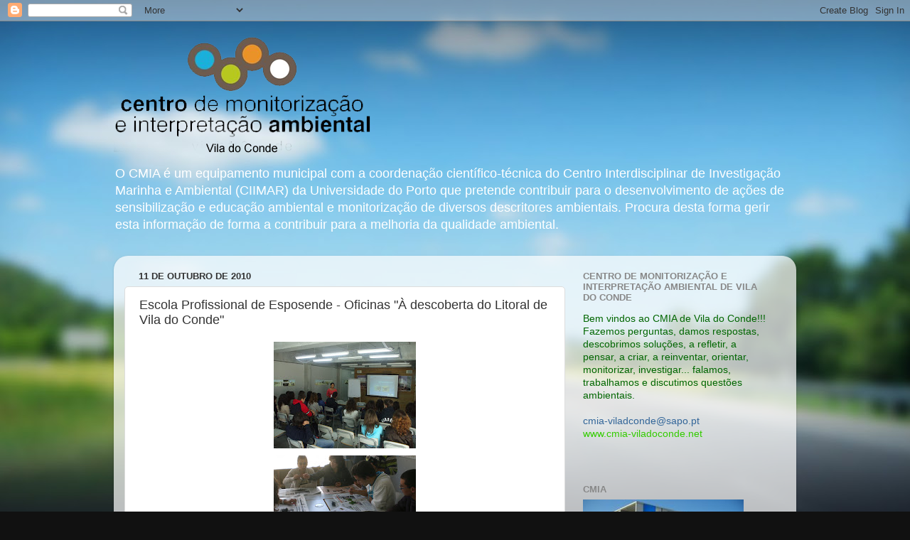

--- FILE ---
content_type: text/html; charset=UTF-8
request_url: https://cmia-viladconde.blogspot.com/2010/10/escola-profissional-de-esposende.html
body_size: 14344
content:
<!DOCTYPE html>
<html class='v2' dir='ltr' lang='pt-PT'>
<head>
<link href='https://www.blogger.com/static/v1/widgets/335934321-css_bundle_v2.css' rel='stylesheet' type='text/css'/>
<meta content='width=1100' name='viewport'/>
<meta content='text/html; charset=UTF-8' http-equiv='Content-Type'/>
<meta content='blogger' name='generator'/>
<link href='https://cmia-viladconde.blogspot.com/favicon.ico' rel='icon' type='image/x-icon'/>
<link href='http://cmia-viladconde.blogspot.com/2010/10/escola-profissional-de-esposende.html' rel='canonical'/>
<link rel="alternate" type="application/atom+xml" title="CMIA - Centro de Monitorização e Interpretação Ambiental de Vila do Conde - Atom" href="https://cmia-viladconde.blogspot.com/feeds/posts/default" />
<link rel="alternate" type="application/rss+xml" title="CMIA - Centro de Monitorização e Interpretação Ambiental de Vila do Conde - RSS" href="https://cmia-viladconde.blogspot.com/feeds/posts/default?alt=rss" />
<link rel="service.post" type="application/atom+xml" title="CMIA - Centro de Monitorização e Interpretação Ambiental de Vila do Conde - Atom" href="https://www.blogger.com/feeds/5042953191509412597/posts/default" />

<link rel="alternate" type="application/atom+xml" title="CMIA - Centro de Monitorização e Interpretação Ambiental de Vila do Conde - Atom" href="https://cmia-viladconde.blogspot.com/feeds/3696171931857641165/comments/default" />
<!--Can't find substitution for tag [blog.ieCssRetrofitLinks]-->
<link href='https://blogger.googleusercontent.com/img/b/R29vZ2xl/AVvXsEgjp6YNxuIfCn56LxYjLE8TWQ8biEKZTQGfRUjy0bMRfbcb_F8fTpK-plD0PmqyDx0KIpX2S_A2y5GSoohj6zGZc6JclKZKSZRYtR3n4cbH20m8rVdWjS7dp68mV7dEYLX6aIY31oGeimw3/s200/DSCF4229.JPG' rel='image_src'/>
<meta content='http://cmia-viladconde.blogspot.com/2010/10/escola-profissional-de-esposende.html' property='og:url'/>
<meta content='Escola Profissional de Esposende - Oficinas &quot;À descoberta do Litoral de Vila do Conde&quot;' property='og:title'/>
<meta content='  ' property='og:description'/>
<meta content='https://blogger.googleusercontent.com/img/b/R29vZ2xl/AVvXsEgjp6YNxuIfCn56LxYjLE8TWQ8biEKZTQGfRUjy0bMRfbcb_F8fTpK-plD0PmqyDx0KIpX2S_A2y5GSoohj6zGZc6JclKZKSZRYtR3n4cbH20m8rVdWjS7dp68mV7dEYLX6aIY31oGeimw3/w1200-h630-p-k-no-nu/DSCF4229.JPG' property='og:image'/>
<title>CMIA - Centro de Monitorização e Interpretação Ambiental de Vila do Conde: Escola Profissional de Esposende - Oficinas "À descoberta do Litoral de Vila do Conde"</title>
<style id='page-skin-1' type='text/css'><!--
/*-----------------------------------------------
Blogger Template Style
Name:     Picture Window
Designer: Blogger
URL:      www.blogger.com
----------------------------------------------- */
/* Content
----------------------------------------------- */
body {
font: normal normal 15px Arial, Tahoma, Helvetica, FreeSans, sans-serif;
color: #333333;
background: #111111 url(//themes.googleusercontent.com/image?id=1OACCYOE0-eoTRTfsBuX1NMN9nz599ufI1Jh0CggPFA_sK80AGkIr8pLtYRpNUKPmwtEa) repeat-x fixed top center;
}
html body .region-inner {
min-width: 0;
max-width: 100%;
width: auto;
}
.content-outer {
font-size: 90%;
}
a:link {
text-decoration:none;
color: #336699;
}
a:visited {
text-decoration:none;
color: #6699cc;
}
a:hover {
text-decoration:underline;
color: #33aaff;
}
.content-outer {
background: transparent none repeat scroll top left;
-moz-border-radius: 0;
-webkit-border-radius: 0;
-goog-ms-border-radius: 0;
border-radius: 0;
-moz-box-shadow: 0 0 0 rgba(0, 0, 0, .15);
-webkit-box-shadow: 0 0 0 rgba(0, 0, 0, .15);
-goog-ms-box-shadow: 0 0 0 rgba(0, 0, 0, .15);
box-shadow: 0 0 0 rgba(0, 0, 0, .15);
margin: 20px auto;
}
.content-inner {
padding: 0;
}
/* Header
----------------------------------------------- */
.header-outer {
background: transparent none repeat-x scroll top left;
_background-image: none;
color: #ffffff;
-moz-border-radius: 0;
-webkit-border-radius: 0;
-goog-ms-border-radius: 0;
border-radius: 0;
}
.Header img, .Header #header-inner {
-moz-border-radius: 0;
-webkit-border-radius: 0;
-goog-ms-border-radius: 0;
border-radius: 0;
}
.header-inner .Header .titlewrapper,
.header-inner .Header .descriptionwrapper {
padding-left: 0;
padding-right: 0;
}
.Header h1 {
font: normal normal 36px Arial, Tahoma, Helvetica, FreeSans, sans-serif;
text-shadow: 1px 1px 3px rgba(0, 0, 0, 0.3);
}
.Header h1 a {
color: #ffffff;
}
.Header .description {
font-size: 130%;
}
/* Tabs
----------------------------------------------- */
.tabs-inner {
margin: .5em 20px 0;
padding: 0;
}
.tabs-inner .section {
margin: 0;
}
.tabs-inner .widget ul {
padding: 0;
background: transparent none repeat scroll bottom;
-moz-border-radius: 0;
-webkit-border-radius: 0;
-goog-ms-border-radius: 0;
border-radius: 0;
}
.tabs-inner .widget li {
border: none;
}
.tabs-inner .widget li a {
display: inline-block;
padding: .5em 1em;
margin-right: .25em;
color: #ffffff;
font: normal normal 15px Arial, Tahoma, Helvetica, FreeSans, sans-serif;
-moz-border-radius: 10px 10px 0 0;
-webkit-border-top-left-radius: 10px;
-webkit-border-top-right-radius: 10px;
-goog-ms-border-radius: 10px 10px 0 0;
border-radius: 10px 10px 0 0;
background: transparent url(https://resources.blogblog.com/blogblog/data/1kt/transparent/black50.png) repeat scroll top left;
border-right: 1px solid transparent;
}
.tabs-inner .widget li:first-child a {
padding-left: 1.25em;
-moz-border-radius-topleft: 10px;
-moz-border-radius-bottomleft: 0;
-webkit-border-top-left-radius: 10px;
-webkit-border-bottom-left-radius: 0;
-goog-ms-border-top-left-radius: 10px;
-goog-ms-border-bottom-left-radius: 0;
border-top-left-radius: 10px;
border-bottom-left-radius: 0;
}
.tabs-inner .widget li.selected a,
.tabs-inner .widget li a:hover {
position: relative;
z-index: 1;
background: transparent url(https://resources.blogblog.com/blogblog/data/1kt/transparent/white80.png) repeat scroll bottom;
color: #336699;
-moz-box-shadow: 0 0 3px rgba(0, 0, 0, .15);
-webkit-box-shadow: 0 0 3px rgba(0, 0, 0, .15);
-goog-ms-box-shadow: 0 0 3px rgba(0, 0, 0, .15);
box-shadow: 0 0 3px rgba(0, 0, 0, .15);
}
/* Headings
----------------------------------------------- */
h2 {
font: bold normal 13px Arial, Tahoma, Helvetica, FreeSans, sans-serif;
text-transform: uppercase;
color: #888888;
margin: .5em 0;
}
/* Main
----------------------------------------------- */
.main-outer {
background: transparent url(https://resources.blogblog.com/blogblog/data/1kt/transparent/white80.png) repeat scroll top left;
-moz-border-radius: 20px 20px 0 0;
-webkit-border-top-left-radius: 20px;
-webkit-border-top-right-radius: 20px;
-webkit-border-bottom-left-radius: 0;
-webkit-border-bottom-right-radius: 0;
-goog-ms-border-radius: 20px 20px 0 0;
border-radius: 20px 20px 0 0;
-moz-box-shadow: 0 1px 3px rgba(0, 0, 0, .15);
-webkit-box-shadow: 0 1px 3px rgba(0, 0, 0, .15);
-goog-ms-box-shadow: 0 1px 3px rgba(0, 0, 0, .15);
box-shadow: 0 1px 3px rgba(0, 0, 0, .15);
}
.main-inner {
padding: 15px 20px 20px;
}
.main-inner .column-center-inner {
padding: 0 0;
}
.main-inner .column-left-inner {
padding-left: 0;
}
.main-inner .column-right-inner {
padding-right: 0;
}
/* Posts
----------------------------------------------- */
h3.post-title {
margin: 0;
font: normal normal 18px Arial, Tahoma, Helvetica, FreeSans, sans-serif;
}
.comments h4 {
margin: 1em 0 0;
font: normal normal 18px Arial, Tahoma, Helvetica, FreeSans, sans-serif;
}
.date-header span {
color: #333333;
}
.post-outer {
background-color: #ffffff;
border: solid 1px #dddddd;
-moz-border-radius: 5px;
-webkit-border-radius: 5px;
border-radius: 5px;
-goog-ms-border-radius: 5px;
padding: 15px 20px;
margin: 0 -20px 20px;
}
.post-body {
line-height: 1.4;
font-size: 110%;
position: relative;
}
.post-header {
margin: 0 0 1.5em;
color: #999999;
line-height: 1.6;
}
.post-footer {
margin: .5em 0 0;
color: #999999;
line-height: 1.6;
}
#blog-pager {
font-size: 140%
}
#comments .comment-author {
padding-top: 1.5em;
border-top: dashed 1px #ccc;
border-top: dashed 1px rgba(128, 128, 128, .5);
background-position: 0 1.5em;
}
#comments .comment-author:first-child {
padding-top: 0;
border-top: none;
}
.avatar-image-container {
margin: .2em 0 0;
}
/* Comments
----------------------------------------------- */
.comments .comments-content .icon.blog-author {
background-repeat: no-repeat;
background-image: url([data-uri]);
}
.comments .comments-content .loadmore a {
border-top: 1px solid #33aaff;
border-bottom: 1px solid #33aaff;
}
.comments .continue {
border-top: 2px solid #33aaff;
}
/* Widgets
----------------------------------------------- */
.widget ul, .widget #ArchiveList ul.flat {
padding: 0;
list-style: none;
}
.widget ul li, .widget #ArchiveList ul.flat li {
border-top: dashed 1px #ccc;
border-top: dashed 1px rgba(128, 128, 128, .5);
}
.widget ul li:first-child, .widget #ArchiveList ul.flat li:first-child {
border-top: none;
}
.widget .post-body ul {
list-style: disc;
}
.widget .post-body ul li {
border: none;
}
/* Footer
----------------------------------------------- */
.footer-outer {
color:#cccccc;
background: transparent url(https://resources.blogblog.com/blogblog/data/1kt/transparent/black50.png) repeat scroll top left;
-moz-border-radius: 0 0 20px 20px;
-webkit-border-top-left-radius: 0;
-webkit-border-top-right-radius: 0;
-webkit-border-bottom-left-radius: 20px;
-webkit-border-bottom-right-radius: 20px;
-goog-ms-border-radius: 0 0 20px 20px;
border-radius: 0 0 20px 20px;
-moz-box-shadow: 0 1px 3px rgba(0, 0, 0, .15);
-webkit-box-shadow: 0 1px 3px rgba(0, 0, 0, .15);
-goog-ms-box-shadow: 0 1px 3px rgba(0, 0, 0, .15);
box-shadow: 0 1px 3px rgba(0, 0, 0, .15);
}
.footer-inner {
padding: 10px 20px 20px;
}
.footer-outer a {
color: #99ccee;
}
.footer-outer a:visited {
color: #77aaee;
}
.footer-outer a:hover {
color: #33aaff;
}
.footer-outer .widget h2 {
color: #aaaaaa;
}
/* Mobile
----------------------------------------------- */
html body.mobile {
height: auto;
}
html body.mobile {
min-height: 480px;
background-size: 100% auto;
}
.mobile .body-fauxcolumn-outer {
background: transparent none repeat scroll top left;
}
html .mobile .mobile-date-outer, html .mobile .blog-pager {
border-bottom: none;
background: transparent url(https://resources.blogblog.com/blogblog/data/1kt/transparent/white80.png) repeat scroll top left;
margin-bottom: 10px;
}
.mobile .date-outer {
background: transparent url(https://resources.blogblog.com/blogblog/data/1kt/transparent/white80.png) repeat scroll top left;
}
.mobile .header-outer, .mobile .main-outer,
.mobile .post-outer, .mobile .footer-outer {
-moz-border-radius: 0;
-webkit-border-radius: 0;
-goog-ms-border-radius: 0;
border-radius: 0;
}
.mobile .content-outer,
.mobile .main-outer,
.mobile .post-outer {
background: inherit;
border: none;
}
.mobile .content-outer {
font-size: 100%;
}
.mobile-link-button {
background-color: #336699;
}
.mobile-link-button a:link, .mobile-link-button a:visited {
color: #ffffff;
}
.mobile-index-contents {
color: #333333;
}
.mobile .tabs-inner .PageList .widget-content {
background: transparent url(https://resources.blogblog.com/blogblog/data/1kt/transparent/white80.png) repeat scroll bottom;
color: #336699;
}
.mobile .tabs-inner .PageList .widget-content .pagelist-arrow {
border-left: 1px solid transparent;
}

--></style>
<style id='template-skin-1' type='text/css'><!--
body {
min-width: 960px;
}
.content-outer, .content-fauxcolumn-outer, .region-inner {
min-width: 960px;
max-width: 960px;
_width: 960px;
}
.main-inner .columns {
padding-left: 0;
padding-right: 310px;
}
.main-inner .fauxcolumn-center-outer {
left: 0;
right: 310px;
/* IE6 does not respect left and right together */
_width: expression(this.parentNode.offsetWidth -
parseInt("0") -
parseInt("310px") + 'px');
}
.main-inner .fauxcolumn-left-outer {
width: 0;
}
.main-inner .fauxcolumn-right-outer {
width: 310px;
}
.main-inner .column-left-outer {
width: 0;
right: 100%;
margin-left: -0;
}
.main-inner .column-right-outer {
width: 310px;
margin-right: -310px;
}
#layout {
min-width: 0;
}
#layout .content-outer {
min-width: 0;
width: 800px;
}
#layout .region-inner {
min-width: 0;
width: auto;
}
body#layout div.add_widget {
padding: 8px;
}
body#layout div.add_widget a {
margin-left: 32px;
}
--></style>
<style>
    body {background-image:url(\/\/themes.googleusercontent.com\/image?id=1OACCYOE0-eoTRTfsBuX1NMN9nz599ufI1Jh0CggPFA_sK80AGkIr8pLtYRpNUKPmwtEa);}
    
@media (max-width: 200px) { body {background-image:url(\/\/themes.googleusercontent.com\/image?id=1OACCYOE0-eoTRTfsBuX1NMN9nz599ufI1Jh0CggPFA_sK80AGkIr8pLtYRpNUKPmwtEa&options=w200);}}
@media (max-width: 400px) and (min-width: 201px) { body {background-image:url(\/\/themes.googleusercontent.com\/image?id=1OACCYOE0-eoTRTfsBuX1NMN9nz599ufI1Jh0CggPFA_sK80AGkIr8pLtYRpNUKPmwtEa&options=w400);}}
@media (max-width: 800px) and (min-width: 401px) { body {background-image:url(\/\/themes.googleusercontent.com\/image?id=1OACCYOE0-eoTRTfsBuX1NMN9nz599ufI1Jh0CggPFA_sK80AGkIr8pLtYRpNUKPmwtEa&options=w800);}}
@media (max-width: 1200px) and (min-width: 801px) { body {background-image:url(\/\/themes.googleusercontent.com\/image?id=1OACCYOE0-eoTRTfsBuX1NMN9nz599ufI1Jh0CggPFA_sK80AGkIr8pLtYRpNUKPmwtEa&options=w1200);}}
/* Last tag covers anything over one higher than the previous max-size cap. */
@media (min-width: 1201px) { body {background-image:url(\/\/themes.googleusercontent.com\/image?id=1OACCYOE0-eoTRTfsBuX1NMN9nz599ufI1Jh0CggPFA_sK80AGkIr8pLtYRpNUKPmwtEa&options=w1600);}}
  </style>
<link href='https://www.blogger.com/dyn-css/authorization.css?targetBlogID=5042953191509412597&amp;zx=e32ae4e2-c348-403f-886a-576c8fac2bb9' media='none' onload='if(media!=&#39;all&#39;)media=&#39;all&#39;' rel='stylesheet'/><noscript><link href='https://www.blogger.com/dyn-css/authorization.css?targetBlogID=5042953191509412597&amp;zx=e32ae4e2-c348-403f-886a-576c8fac2bb9' rel='stylesheet'/></noscript>
<meta name='google-adsense-platform-account' content='ca-host-pub-1556223355139109'/>
<meta name='google-adsense-platform-domain' content='blogspot.com'/>

</head>
<body class='loading variant-open'>
<div class='navbar section' id='navbar' name='Navbar'><div class='widget Navbar' data-version='1' id='Navbar1'><script type="text/javascript">
    function setAttributeOnload(object, attribute, val) {
      if(window.addEventListener) {
        window.addEventListener('load',
          function(){ object[attribute] = val; }, false);
      } else {
        window.attachEvent('onload', function(){ object[attribute] = val; });
      }
    }
  </script>
<div id="navbar-iframe-container"></div>
<script type="text/javascript" src="https://apis.google.com/js/platform.js"></script>
<script type="text/javascript">
      gapi.load("gapi.iframes:gapi.iframes.style.bubble", function() {
        if (gapi.iframes && gapi.iframes.getContext) {
          gapi.iframes.getContext().openChild({
              url: 'https://www.blogger.com/navbar/5042953191509412597?po\x3d3696171931857641165\x26origin\x3dhttps://cmia-viladconde.blogspot.com',
              where: document.getElementById("navbar-iframe-container"),
              id: "navbar-iframe"
          });
        }
      });
    </script><script type="text/javascript">
(function() {
var script = document.createElement('script');
script.type = 'text/javascript';
script.src = '//pagead2.googlesyndication.com/pagead/js/google_top_exp.js';
var head = document.getElementsByTagName('head')[0];
if (head) {
head.appendChild(script);
}})();
</script>
</div></div>
<div class='body-fauxcolumns'>
<div class='fauxcolumn-outer body-fauxcolumn-outer'>
<div class='cap-top'>
<div class='cap-left'></div>
<div class='cap-right'></div>
</div>
<div class='fauxborder-left'>
<div class='fauxborder-right'></div>
<div class='fauxcolumn-inner'>
</div>
</div>
<div class='cap-bottom'>
<div class='cap-left'></div>
<div class='cap-right'></div>
</div>
</div>
</div>
<div class='content'>
<div class='content-fauxcolumns'>
<div class='fauxcolumn-outer content-fauxcolumn-outer'>
<div class='cap-top'>
<div class='cap-left'></div>
<div class='cap-right'></div>
</div>
<div class='fauxborder-left'>
<div class='fauxborder-right'></div>
<div class='fauxcolumn-inner'>
</div>
</div>
<div class='cap-bottom'>
<div class='cap-left'></div>
<div class='cap-right'></div>
</div>
</div>
</div>
<div class='content-outer'>
<div class='content-cap-top cap-top'>
<div class='cap-left'></div>
<div class='cap-right'></div>
</div>
<div class='fauxborder-left content-fauxborder-left'>
<div class='fauxborder-right content-fauxborder-right'></div>
<div class='content-inner'>
<header>
<div class='header-outer'>
<div class='header-cap-top cap-top'>
<div class='cap-left'></div>
<div class='cap-right'></div>
</div>
<div class='fauxborder-left header-fauxborder-left'>
<div class='fauxborder-right header-fauxborder-right'></div>
<div class='region-inner header-inner'>
<div class='header section' id='header' name='Cabeçalho'><div class='widget Header' data-version='1' id='Header1'>
<div id='header-inner'>
<a href='https://cmia-viladconde.blogspot.com/' style='display: block'>
<img alt='CMIA - Centro de Monitorização e Interpretação Ambiental de Vila do Conde' height='173px; ' id='Header1_headerimg' src='https://blogger.googleusercontent.com/img/b/R29vZ2xl/AVvXsEhi3NxKrGfvtHHBOr7vtu4puiwicvi4N1-YOAZGTSv43r2GnlNE2QkYWd10Ml6alDPiK1NSSJ60qcyRQ-pzArNxePL6FHpOdavEarrS_CFXkAeQhqmjDlsywRXO3Or6TTlWRKPNFPVAJ-VU/s1600/logo+CMIA.png' style='display: block' width='368px; '/>
</a>
<div class='descriptionwrapper'>
<p class='description'><span>O CMIA é um equipamento municipal com a coordenação científico-técnica do Centro Interdisciplinar de Investigação Marinha e Ambiental (CIIMAR) da Universidade do Porto que pretende contribuir para o desenvolvimento de ações de sensibilização e educação ambiental  e monitorização de diversos descritores ambientais.
Procura desta forma gerir esta informação de forma a contribuir para a melhoria da qualidade ambiental.</span></p>
</div>
</div>
</div></div>
</div>
</div>
<div class='header-cap-bottom cap-bottom'>
<div class='cap-left'></div>
<div class='cap-right'></div>
</div>
</div>
</header>
<div class='tabs-outer'>
<div class='tabs-cap-top cap-top'>
<div class='cap-left'></div>
<div class='cap-right'></div>
</div>
<div class='fauxborder-left tabs-fauxborder-left'>
<div class='fauxborder-right tabs-fauxborder-right'></div>
<div class='region-inner tabs-inner'>
<div class='tabs no-items section' id='crosscol' name='Entre colunas'></div>
<div class='tabs no-items section' id='crosscol-overflow' name='Cross-Column 2'></div>
</div>
</div>
<div class='tabs-cap-bottom cap-bottom'>
<div class='cap-left'></div>
<div class='cap-right'></div>
</div>
</div>
<div class='main-outer'>
<div class='main-cap-top cap-top'>
<div class='cap-left'></div>
<div class='cap-right'></div>
</div>
<div class='fauxborder-left main-fauxborder-left'>
<div class='fauxborder-right main-fauxborder-right'></div>
<div class='region-inner main-inner'>
<div class='columns fauxcolumns'>
<div class='fauxcolumn-outer fauxcolumn-center-outer'>
<div class='cap-top'>
<div class='cap-left'></div>
<div class='cap-right'></div>
</div>
<div class='fauxborder-left'>
<div class='fauxborder-right'></div>
<div class='fauxcolumn-inner'>
</div>
</div>
<div class='cap-bottom'>
<div class='cap-left'></div>
<div class='cap-right'></div>
</div>
</div>
<div class='fauxcolumn-outer fauxcolumn-left-outer'>
<div class='cap-top'>
<div class='cap-left'></div>
<div class='cap-right'></div>
</div>
<div class='fauxborder-left'>
<div class='fauxborder-right'></div>
<div class='fauxcolumn-inner'>
</div>
</div>
<div class='cap-bottom'>
<div class='cap-left'></div>
<div class='cap-right'></div>
</div>
</div>
<div class='fauxcolumn-outer fauxcolumn-right-outer'>
<div class='cap-top'>
<div class='cap-left'></div>
<div class='cap-right'></div>
</div>
<div class='fauxborder-left'>
<div class='fauxborder-right'></div>
<div class='fauxcolumn-inner'>
</div>
</div>
<div class='cap-bottom'>
<div class='cap-left'></div>
<div class='cap-right'></div>
</div>
</div>
<!-- corrects IE6 width calculation -->
<div class='columns-inner'>
<div class='column-center-outer'>
<div class='column-center-inner'>
<div class='main section' id='main' name='Principal'><div class='widget Blog' data-version='1' id='Blog1'>
<div class='blog-posts hfeed'>

          <div class="date-outer">
        
<h2 class='date-header'><span>11 de outubro de 2010</span></h2>

          <div class="date-posts">
        
<div class='post-outer'>
<div class='post hentry uncustomized-post-template' itemprop='blogPost' itemscope='itemscope' itemtype='http://schema.org/BlogPosting'>
<meta content='https://blogger.googleusercontent.com/img/b/R29vZ2xl/AVvXsEgjp6YNxuIfCn56LxYjLE8TWQ8biEKZTQGfRUjy0bMRfbcb_F8fTpK-plD0PmqyDx0KIpX2S_A2y5GSoohj6zGZc6JclKZKSZRYtR3n4cbH20m8rVdWjS7dp68mV7dEYLX6aIY31oGeimw3/s200/DSCF4229.JPG' itemprop='image_url'/>
<meta content='5042953191509412597' itemprop='blogId'/>
<meta content='3696171931857641165' itemprop='postId'/>
<a name='3696171931857641165'></a>
<h3 class='post-title entry-title' itemprop='name'>
Escola Profissional de Esposende - Oficinas "À descoberta do Litoral de Vila do Conde"
</h3>
<div class='post-header'>
<div class='post-header-line-1'></div>
</div>
<div class='post-body entry-content' id='post-body-3696171931857641165' itemprop='description articleBody'>
<a href="https://blogger.googleusercontent.com/img/b/R29vZ2xl/AVvXsEgjp6YNxuIfCn56LxYjLE8TWQ8biEKZTQGfRUjy0bMRfbcb_F8fTpK-plD0PmqyDx0KIpX2S_A2y5GSoohj6zGZc6JclKZKSZRYtR3n4cbH20m8rVdWjS7dp68mV7dEYLX6aIY31oGeimw3/s1600/DSCF4229.JPG"><img alt="" border="0" id="BLOGGER_PHOTO_ID_5527193835828623906" src="https://blogger.googleusercontent.com/img/b/R29vZ2xl/AVvXsEgjp6YNxuIfCn56LxYjLE8TWQ8biEKZTQGfRUjy0bMRfbcb_F8fTpK-plD0PmqyDx0KIpX2S_A2y5GSoohj6zGZc6JclKZKSZRYtR3n4cbH20m8rVdWjS7dp68mV7dEYLX6aIY31oGeimw3/s200/DSCF4229.JPG" style="TEXT-ALIGN: center; MARGIN: 0px auto 10px; WIDTH: 200px; DISPLAY: block; HEIGHT: 150px; CURSOR: hand" /></a><img alt="" border="0" id="BLOGGER_PHOTO_ID_5526818869671105634" src="https://blogger.googleusercontent.com/img/b/R29vZ2xl/AVvXsEgslP_1QdyQfOn7L1UrrVsmm0BU0qD2eRkl3mGR38MxogzczqE3lmMQfto2yy3QWpbuC6BiGa2x3CL2JfSRcVVR3NQ_wbgJtFfjzL4gezIMNlAHNYFm_BTm9KhLGIGFSjdxeCPyZLkVRefZ/s200/CIMG8245.JPG" style="TEXT-ALIGN: center; MARGIN: 0px auto 10px; WIDTH: 200px; DISPLAY: block; HEIGHT: 150px; CURSOR: hand" /><img alt="" border="0" id="BLOGGER_PHOTO_ID_5526818855634323186" src="https://blogger.googleusercontent.com/img/b/R29vZ2xl/AVvXsEjhiOb4-_t1UdKBgT4-CFUhFlheqiDUtpHb9q2ToB2a4NpGXblJ7Erchd6pGuLtgYOZfvgWuQMIa7K4gM1Lv7RAk0r2dTsxJ3eRLF2X-tn0p6JdfBMsphFi-Ru-LH-3ehabIHqz5ULvKhXR/s200/CIMG8247.JPG" style="TEXT-ALIGN: center; MARGIN: 0px auto 10px; WIDTH: 200px; DISPLAY: block; HEIGHT: 150px; CURSOR: hand" /><img alt="" border="0" id="BLOGGER_PHOTO_ID_5526818853349131058" src="https://blogger.googleusercontent.com/img/b/R29vZ2xl/AVvXsEiQfTp4heITvpgztRfk-equZDEcr7mH49b0FanKeq6_fGgepTNXMVo4tIQamXobfjwIzRS9kgObvosROLA_nROhnTqJE8VeiFVUTjAybV9IVEfOacwPGiNivwtFhxXquoqrCJCrCCrL842z/s200/CIMG8244.JPG" style="TEXT-ALIGN: center; MARGIN: 0px auto 10px; WIDTH: 200px; DISPLAY: block; HEIGHT: 150px; CURSOR: hand" /><a href="https://blogger.googleusercontent.com/img/b/R29vZ2xl/AVvXsEj8sw-GlYmFAuYcBHw5IKSlF4MnCONDE1IUJjqL9yAi7LnKuEnBA4HANF4LrP0E0D8rP3dMlmihl_sDEj1sJh_ApH8LiyQJPfTUHLy-TBOfhdwLGZfAbmw_brbmR2pxTXusNCpWx2EgLGpS/s1600/DSCF4254.JPG"><img alt="" border="0" id="BLOGGER_PHOTO_ID_5527193827938400690" src="https://blogger.googleusercontent.com/img/b/R29vZ2xl/AVvXsEj8sw-GlYmFAuYcBHw5IKSlF4MnCONDE1IUJjqL9yAi7LnKuEnBA4HANF4LrP0E0D8rP3dMlmihl_sDEj1sJh_ApH8LiyQJPfTUHLy-TBOfhdwLGZfAbmw_brbmR2pxTXusNCpWx2EgLGpS/s200/DSCF4254.JPG" style="TEXT-ALIGN: center; MARGIN: 0px auto 10px; WIDTH: 200px; DISPLAY: block; HEIGHT: 150px; CURSOR: hand" /></a><a href="https://blogger.googleusercontent.com/img/b/R29vZ2xl/AVvXsEgDq3MD5s7NjzHfMGCBVZmXN5bl_KJNOgPtScg-DO5P2sgfbM2O8XXRi3ThqMvEfCWpqwIltHrTigyHU-tQIvHlplN91kdqJGcDAZqz6AUTDRxSP2BUR5ENF76R-t0wFK2mIIrC-Qno2zC7/s1600/CIMG8245.JPG"><img alt="" border="0" id="BLOGGER_PHOTO_ID_5526818844253514418" src="https://blogger.googleusercontent.com/img/b/R29vZ2xl/AVvXsEgDq3MD5s7NjzHfMGCBVZmXN5bl_KJNOgPtScg-DO5P2sgfbM2O8XXRi3ThqMvEfCWpqwIltHrTigyHU-tQIvHlplN91kdqJGcDAZqz6AUTDRxSP2BUR5ENF76R-t0wFK2mIIrC-Qno2zC7/s200/CIMG8245.JPG" style="TEXT-ALIGN: center; MARGIN: 0px auto 10px; WIDTH: 200px; DISPLAY: block; HEIGHT: 150px; CURSOR: hand" /></a> <a href="https://blogger.googleusercontent.com/img/b/R29vZ2xl/AVvXsEijxXPfsBC51J9Oh1heJAFu1m_8OqXRGh0WVBl11OUOoo2F9WcbNAPG4yBUYoslEStEv1GkQDVT_IRnSKT0H-iU8j4SEWTqBTLKcHKEBYXDPW1N-geZ-ovsmjSubD-rJ4feqDADjTPBGUOE/s1600/DSC07173.JPG"><img alt="" border="0" id="BLOGGER_PHOTO_ID_5526816645472860402" src="https://blogger.googleusercontent.com/img/b/R29vZ2xl/AVvXsEijxXPfsBC51J9Oh1heJAFu1m_8OqXRGh0WVBl11OUOoo2F9WcbNAPG4yBUYoslEStEv1GkQDVT_IRnSKT0H-iU8j4SEWTqBTLKcHKEBYXDPW1N-geZ-ovsmjSubD-rJ4feqDADjTPBGUOE/s200/DSC07173.JPG" style="TEXT-ALIGN: center; MARGIN: 0px auto 10px; WIDTH: 150px; DISPLAY: block; HEIGHT: 200px; CURSOR: hand" /></a> <a href="https://blogger.googleusercontent.com/img/b/R29vZ2xl/AVvXsEgAMtjdpNORIAd2RwJpjELS_IAXE6_eM7GI3V46j46bMV_8qGZUC-DnzGGxdZM2w8s1XniQulUiSSVAJBAE3RqMjV713b957aVghiIcAP9YlM5WAt5ny0gWuG2S6s2Jix3cKntIZ4cjWHLi/s1600/CIMG8238.JPG"><img alt="" border="0" id="BLOGGER_PHOTO_ID_5526816599072925522" src="https://blogger.googleusercontent.com/img/b/R29vZ2xl/AVvXsEhJYs4YevK0bvXMjO8tnhBvTAGUHLLvf1oUwlN1htzdyeHD-pH88bI1iXUyyEdTN5FWI9beuG448vujeIldkLF3zToBitDTkYd_L_gCg6XCtoOCSM4enC7tNRBxrwCT4lFBCb0jvNEXG-kz/s200/CIMG8220.JPG" style="TEXT-ALIGN: center; MARGIN: 0px auto 10px; WIDTH: 200px; DISPLAY: block; HEIGHT: 150px; CURSOR: hand" /><img alt="" border="0" id="BLOGGER_PHOTO_ID_5526816632319365794" src="https://blogger.googleusercontent.com/img/b/R29vZ2xl/AVvXsEhEBmd1xX1m9dCNj7VQHhuB84MAJsXbjCHpLGhc1pYD3lvr5rQtFIgSKSzwMJh1miWs-A0mxZ7Z8TkTqfaUgQr9jtZjl2AA0ThEC2oWc3jbaO6u3YFgvp4Fd3GTx3xo1OnMUoE5lINQGOfV/s200/CIMG8216.JPG" style="TEXT-ALIGN: center; MARGIN: 0px auto 10px; WIDTH: 200px; DISPLAY: block; HEIGHT: 150px; CURSOR: hand" /><img alt="" border="0" id="BLOGGER_PHOTO_ID_5526816610475657970" src="https://blogger.googleusercontent.com/img/b/R29vZ2xl/AVvXsEiqoIGFGp3tCDBCUH_j7XTePk96EkjAt9ahBArPRFO0LcpVyG8ljul9WkT2_zPqtjhEajpGMo-1Cd5-5_qDizPHJ_xvJ9CY7X1UQDKXF4jNyP5qTiokfoYUfa7ZsSvCQWYtbbE-hBtvcS92/s200/CIMG8222.JPG" style="TEXT-ALIGN: center; MARGIN: 0px auto 10px; WIDTH: 200px; DISPLAY: block; HEIGHT: 150px; CURSOR: hand" /><img alt="" border="0" id="BLOGGER_PHOTO_ID_5526816640297290594" src="https://blogger.googleusercontent.com/img/b/R29vZ2xl/AVvXsEgAMtjdpNORIAd2RwJpjELS_IAXE6_eM7GI3V46j46bMV_8qGZUC-DnzGGxdZM2w8s1XniQulUiSSVAJBAE3RqMjV713b957aVghiIcAP9YlM5WAt5ny0gWuG2S6s2Jix3cKntIZ4cjWHLi/s200/CIMG8238.JPG" style="TEXT-ALIGN: center; MARGIN: 0px auto 10px; WIDTH: 200px; DISPLAY: block; HEIGHT: 150px; CURSOR: hand" /></a>
<div style='clear: both;'></div>
</div>
<div class='post-footer'>
<div class='post-footer-line post-footer-line-1'>
<span class='post-author vcard'>
Publicada por
<span class='fn' itemprop='author' itemscope='itemscope' itemtype='http://schema.org/Person'>
<meta content='https://www.blogger.com/profile/11769288384677702612' itemprop='url'/>
<a class='g-profile' href='https://www.blogger.com/profile/11769288384677702612' rel='author' title='author profile'>
<span itemprop='name'>CMIA</span>
</a>
</span>
</span>
<span class='post-timestamp'>
em
<meta content='http://cmia-viladconde.blogspot.com/2010/10/escola-profissional-de-esposende.html' itemprop='url'/>
<a class='timestamp-link' href='https://cmia-viladconde.blogspot.com/2010/10/escola-profissional-de-esposende.html' rel='bookmark' title='permanent link'><abbr class='published' itemprop='datePublished' title='2010-10-11T16:29:00+01:00'>segunda-feira, outubro 11, 2010</abbr></a>
</span>
<span class='post-comment-link'>
</span>
<span class='post-icons'>
<span class='item-control blog-admin pid-1666892487'>
<a href='https://www.blogger.com/post-edit.g?blogID=5042953191509412597&postID=3696171931857641165&from=pencil' title='Editar mensagem'>
<img alt='' class='icon-action' height='18' src='https://resources.blogblog.com/img/icon18_edit_allbkg.gif' width='18'/>
</a>
</span>
</span>
<div class='post-share-buttons goog-inline-block'>
</div>
</div>
<div class='post-footer-line post-footer-line-2'>
<span class='post-labels'>
Etiquetas:
<a href='https://cmia-viladconde.blogspot.com/search/label/Biodiversidade%20Marinha' rel='tag'>Biodiversidade Marinha</a>,
<a href='https://cmia-viladconde.blogspot.com/search/label/Conserva%C3%A7%C3%A3o%20da%20Natureza' rel='tag'>Conservação da Natureza</a>,
<a href='https://cmia-viladconde.blogspot.com/search/label/Educa%C3%A7%C3%A3o%20Ambiental' rel='tag'>Educação Ambiental</a>,
<a href='https://cmia-viladconde.blogspot.com/search/label/Oficina' rel='tag'>Oficina</a>,
<a href='https://cmia-viladconde.blogspot.com/search/label/sa%C3%ADda%20de%20campo' rel='tag'>saída de campo</a>
</span>
</div>
<div class='post-footer-line post-footer-line-3'>
<span class='post-location'>
</span>
</div>
</div>
</div>
<div class='comments' id='comments'>
<a name='comments'></a>
<h4>Sem comentários:</h4>
<div id='Blog1_comments-block-wrapper'>
<dl class='avatar-comment-indent' id='comments-block'>
</dl>
</div>
<p class='comment-footer'>
<a href='https://www.blogger.com/comment/fullpage/post/5042953191509412597/3696171931857641165' onclick=''>Enviar um comentário</a>
</p>
</div>
</div>

        </div></div>
      
</div>
<div class='blog-pager' id='blog-pager'>
<span id='blog-pager-newer-link'>
<a class='blog-pager-newer-link' href='https://cmia-viladconde.blogspot.com/2010/10/inscricoes-gratuitas-workshop-flora.html' id='Blog1_blog-pager-newer-link' title='Mensagem mais recente'>Mensagem mais recente</a>
</span>
<span id='blog-pager-older-link'>
<a class='blog-pager-older-link' href='https://cmia-viladconde.blogspot.com/2010/10/palestra-importancia-da-agua-na-eb1ji.html' id='Blog1_blog-pager-older-link' title='Mensagem antiga'>Mensagem antiga</a>
</span>
<a class='home-link' href='https://cmia-viladconde.blogspot.com/'>Página inicial</a>
</div>
<div class='clear'></div>
<div class='post-feeds'>
<div class='feed-links'>
Subscrever:
<a class='feed-link' href='https://cmia-viladconde.blogspot.com/feeds/3696171931857641165/comments/default' target='_blank' type='application/atom+xml'>Enviar feedback (Atom)</a>
</div>
</div>
</div></div>
</div>
</div>
<div class='column-left-outer'>
<div class='column-left-inner'>
<aside>
</aside>
</div>
</div>
<div class='column-right-outer'>
<div class='column-right-inner'>
<aside>
<div class='sidebar section' id='sidebar-right-1'><div class='widget Text' data-version='1' id='Text2'>
<h2 class='title'>Centro de Monitorização e Interpretação Ambiental de Vila do Conde</h2>
<div class='widget-content'>
<p class="MsoNormal"><span style="color:#006600">Bem vindos ao CMIA de Vila do Conde!!! Fazemos perguntas, damos respostas, descobrimos soluções, a refletir, a pensar, a criar, a reinventar, orientar, monitorizar, investigar... falamos, trabalhamos e discutimos questões ambientais.</span><br/><br/><a href="mailto:cmia-viladconde@sapo.pt">cmia-viladconde@sapo.pt</a><br/><a href="http://www.cmia-viladoconde.net/"><span style="color:#33CC00">www.cmia-viladoconde.net</span></a><b><o:p></o:p></b></p><span style="color:#33cc00;"></span><br/>
</div>
<div class='clear'></div>
</div><div class='widget Image' data-version='1' id='Image1'>
<h2>CMIA</h2>
<div class='widget-content'>
<img alt='CMIA' height='170' id='Image1_img' src='//photos1.blogger.com/x/blogger2/2805/615594872010426/226/z/901277/gse_multipart75517.jpg' width='226'/>
<br/>
</div>
<div class='clear'></div>
</div><div class='widget Text' data-version='1' id='Text4'>
<h2 class='title'>Onde estou</h2>
<div class='widget-content'>
<p class="MsoNormal"><span style="color:#006600">Centro de Monitorização e Interpretação Ambiental de Vila do Conde</span><br/>Avenida Marquês Sá da Bandeira, 320<br/>4480 &#8211; 916 Vila do Conde<b><o:p></o:p></b></p>
</div>
<div class='clear'></div>
</div><div class='widget Image' data-version='1' id='Image2'>
<div class='widget-content'>
<img alt='' height='194' id='Image2_img' src='https://blogger.googleusercontent.com/img/b/R29vZ2xl/AVvXsEhhyXnqkTjjCCiSEPHSr9us_OwxTP-obrrchyphenhyphenhSZSdw2lxeKShE-ue2wyvbfrcMo2J3hUu3AP1arB83ekGhzObsZJqt_6MRlUp0kPw7p-bz38LRvV4jCbAViprVBK7_Vm03FfBoPcA5Rjs/s226/cmia_localiza_pq.png' width='226'/>
<br/>
</div>
<div class='clear'></div>
</div><div class='widget BlogArchive' data-version='1' id='BlogArchive1'>
<h2>Arquivo do blogue</h2>
<div class='widget-content'>
<div id='ArchiveList'>
<div id='BlogArchive1_ArchiveList'>
<ul class='hierarchy'>
<li class='archivedate collapsed'>
<a class='toggle' href='javascript:void(0)'>
<span class='zippy'>

        &#9658;&#160;
      
</span>
</a>
<a class='post-count-link' href='https://cmia-viladconde.blogspot.com/2013/'>
2013
</a>
<span class='post-count' dir='ltr'>(11)</span>
<ul class='hierarchy'>
<li class='archivedate collapsed'>
<a class='toggle' href='javascript:void(0)'>
<span class='zippy'>

        &#9658;&#160;
      
</span>
</a>
<a class='post-count-link' href='https://cmia-viladconde.blogspot.com/2013/08/'>
agosto
</a>
<span class='post-count' dir='ltr'>(1)</span>
</li>
</ul>
<ul class='hierarchy'>
<li class='archivedate collapsed'>
<a class='toggle' href='javascript:void(0)'>
<span class='zippy'>

        &#9658;&#160;
      
</span>
</a>
<a class='post-count-link' href='https://cmia-viladconde.blogspot.com/2013/06/'>
junho
</a>
<span class='post-count' dir='ltr'>(1)</span>
</li>
</ul>
<ul class='hierarchy'>
<li class='archivedate collapsed'>
<a class='toggle' href='javascript:void(0)'>
<span class='zippy'>

        &#9658;&#160;
      
</span>
</a>
<a class='post-count-link' href='https://cmia-viladconde.blogspot.com/2013/05/'>
maio
</a>
<span class='post-count' dir='ltr'>(6)</span>
</li>
</ul>
<ul class='hierarchy'>
<li class='archivedate collapsed'>
<a class='toggle' href='javascript:void(0)'>
<span class='zippy'>

        &#9658;&#160;
      
</span>
</a>
<a class='post-count-link' href='https://cmia-viladconde.blogspot.com/2013/04/'>
abril
</a>
<span class='post-count' dir='ltr'>(3)</span>
</li>
</ul>
</li>
</ul>
<ul class='hierarchy'>
<li class='archivedate collapsed'>
<a class='toggle' href='javascript:void(0)'>
<span class='zippy'>

        &#9658;&#160;
      
</span>
</a>
<a class='post-count-link' href='https://cmia-viladconde.blogspot.com/2012/'>
2012
</a>
<span class='post-count' dir='ltr'>(52)</span>
<ul class='hierarchy'>
<li class='archivedate collapsed'>
<a class='toggle' href='javascript:void(0)'>
<span class='zippy'>

        &#9658;&#160;
      
</span>
</a>
<a class='post-count-link' href='https://cmia-viladconde.blogspot.com/2012/11/'>
novembro
</a>
<span class='post-count' dir='ltr'>(6)</span>
</li>
</ul>
<ul class='hierarchy'>
<li class='archivedate collapsed'>
<a class='toggle' href='javascript:void(0)'>
<span class='zippy'>

        &#9658;&#160;
      
</span>
</a>
<a class='post-count-link' href='https://cmia-viladconde.blogspot.com/2012/10/'>
outubro
</a>
<span class='post-count' dir='ltr'>(2)</span>
</li>
</ul>
<ul class='hierarchy'>
<li class='archivedate collapsed'>
<a class='toggle' href='javascript:void(0)'>
<span class='zippy'>

        &#9658;&#160;
      
</span>
</a>
<a class='post-count-link' href='https://cmia-viladconde.blogspot.com/2012/09/'>
setembro
</a>
<span class='post-count' dir='ltr'>(2)</span>
</li>
</ul>
<ul class='hierarchy'>
<li class='archivedate collapsed'>
<a class='toggle' href='javascript:void(0)'>
<span class='zippy'>

        &#9658;&#160;
      
</span>
</a>
<a class='post-count-link' href='https://cmia-viladconde.blogspot.com/2012/08/'>
agosto
</a>
<span class='post-count' dir='ltr'>(1)</span>
</li>
</ul>
<ul class='hierarchy'>
<li class='archivedate collapsed'>
<a class='toggle' href='javascript:void(0)'>
<span class='zippy'>

        &#9658;&#160;
      
</span>
</a>
<a class='post-count-link' href='https://cmia-viladconde.blogspot.com/2012/07/'>
julho
</a>
<span class='post-count' dir='ltr'>(22)</span>
</li>
</ul>
<ul class='hierarchy'>
<li class='archivedate collapsed'>
<a class='toggle' href='javascript:void(0)'>
<span class='zippy'>

        &#9658;&#160;
      
</span>
</a>
<a class='post-count-link' href='https://cmia-viladconde.blogspot.com/2012/06/'>
junho
</a>
<span class='post-count' dir='ltr'>(7)</span>
</li>
</ul>
<ul class='hierarchy'>
<li class='archivedate collapsed'>
<a class='toggle' href='javascript:void(0)'>
<span class='zippy'>

        &#9658;&#160;
      
</span>
</a>
<a class='post-count-link' href='https://cmia-viladconde.blogspot.com/2012/05/'>
maio
</a>
<span class='post-count' dir='ltr'>(2)</span>
</li>
</ul>
<ul class='hierarchy'>
<li class='archivedate collapsed'>
<a class='toggle' href='javascript:void(0)'>
<span class='zippy'>

        &#9658;&#160;
      
</span>
</a>
<a class='post-count-link' href='https://cmia-viladconde.blogspot.com/2012/04/'>
abril
</a>
<span class='post-count' dir='ltr'>(4)</span>
</li>
</ul>
<ul class='hierarchy'>
<li class='archivedate collapsed'>
<a class='toggle' href='javascript:void(0)'>
<span class='zippy'>

        &#9658;&#160;
      
</span>
</a>
<a class='post-count-link' href='https://cmia-viladconde.blogspot.com/2012/03/'>
março
</a>
<span class='post-count' dir='ltr'>(3)</span>
</li>
</ul>
<ul class='hierarchy'>
<li class='archivedate collapsed'>
<a class='toggle' href='javascript:void(0)'>
<span class='zippy'>

        &#9658;&#160;
      
</span>
</a>
<a class='post-count-link' href='https://cmia-viladconde.blogspot.com/2012/02/'>
fevereiro
</a>
<span class='post-count' dir='ltr'>(1)</span>
</li>
</ul>
<ul class='hierarchy'>
<li class='archivedate collapsed'>
<a class='toggle' href='javascript:void(0)'>
<span class='zippy'>

        &#9658;&#160;
      
</span>
</a>
<a class='post-count-link' href='https://cmia-viladconde.blogspot.com/2012/01/'>
janeiro
</a>
<span class='post-count' dir='ltr'>(2)</span>
</li>
</ul>
</li>
</ul>
<ul class='hierarchy'>
<li class='archivedate collapsed'>
<a class='toggle' href='javascript:void(0)'>
<span class='zippy'>

        &#9658;&#160;
      
</span>
</a>
<a class='post-count-link' href='https://cmia-viladconde.blogspot.com/2011/'>
2011
</a>
<span class='post-count' dir='ltr'>(156)</span>
<ul class='hierarchy'>
<li class='archivedate collapsed'>
<a class='toggle' href='javascript:void(0)'>
<span class='zippy'>

        &#9658;&#160;
      
</span>
</a>
<a class='post-count-link' href='https://cmia-viladconde.blogspot.com/2011/11/'>
novembro
</a>
<span class='post-count' dir='ltr'>(1)</span>
</li>
</ul>
<ul class='hierarchy'>
<li class='archivedate collapsed'>
<a class='toggle' href='javascript:void(0)'>
<span class='zippy'>

        &#9658;&#160;
      
</span>
</a>
<a class='post-count-link' href='https://cmia-viladconde.blogspot.com/2011/10/'>
outubro
</a>
<span class='post-count' dir='ltr'>(2)</span>
</li>
</ul>
<ul class='hierarchy'>
<li class='archivedate collapsed'>
<a class='toggle' href='javascript:void(0)'>
<span class='zippy'>

        &#9658;&#160;
      
</span>
</a>
<a class='post-count-link' href='https://cmia-viladconde.blogspot.com/2011/09/'>
setembro
</a>
<span class='post-count' dir='ltr'>(2)</span>
</li>
</ul>
<ul class='hierarchy'>
<li class='archivedate collapsed'>
<a class='toggle' href='javascript:void(0)'>
<span class='zippy'>

        &#9658;&#160;
      
</span>
</a>
<a class='post-count-link' href='https://cmia-viladconde.blogspot.com/2011/08/'>
agosto
</a>
<span class='post-count' dir='ltr'>(7)</span>
</li>
</ul>
<ul class='hierarchy'>
<li class='archivedate collapsed'>
<a class='toggle' href='javascript:void(0)'>
<span class='zippy'>

        &#9658;&#160;
      
</span>
</a>
<a class='post-count-link' href='https://cmia-viladconde.blogspot.com/2011/07/'>
julho
</a>
<span class='post-count' dir='ltr'>(23)</span>
</li>
</ul>
<ul class='hierarchy'>
<li class='archivedate collapsed'>
<a class='toggle' href='javascript:void(0)'>
<span class='zippy'>

        &#9658;&#160;
      
</span>
</a>
<a class='post-count-link' href='https://cmia-viladconde.blogspot.com/2011/06/'>
junho
</a>
<span class='post-count' dir='ltr'>(11)</span>
</li>
</ul>
<ul class='hierarchy'>
<li class='archivedate collapsed'>
<a class='toggle' href='javascript:void(0)'>
<span class='zippy'>

        &#9658;&#160;
      
</span>
</a>
<a class='post-count-link' href='https://cmia-viladconde.blogspot.com/2011/05/'>
maio
</a>
<span class='post-count' dir='ltr'>(22)</span>
</li>
</ul>
<ul class='hierarchy'>
<li class='archivedate collapsed'>
<a class='toggle' href='javascript:void(0)'>
<span class='zippy'>

        &#9658;&#160;
      
</span>
</a>
<a class='post-count-link' href='https://cmia-viladconde.blogspot.com/2011/04/'>
abril
</a>
<span class='post-count' dir='ltr'>(20)</span>
</li>
</ul>
<ul class='hierarchy'>
<li class='archivedate collapsed'>
<a class='toggle' href='javascript:void(0)'>
<span class='zippy'>

        &#9658;&#160;
      
</span>
</a>
<a class='post-count-link' href='https://cmia-viladconde.blogspot.com/2011/03/'>
março
</a>
<span class='post-count' dir='ltr'>(30)</span>
</li>
</ul>
<ul class='hierarchy'>
<li class='archivedate collapsed'>
<a class='toggle' href='javascript:void(0)'>
<span class='zippy'>

        &#9658;&#160;
      
</span>
</a>
<a class='post-count-link' href='https://cmia-viladconde.blogspot.com/2011/02/'>
fevereiro
</a>
<span class='post-count' dir='ltr'>(27)</span>
</li>
</ul>
<ul class='hierarchy'>
<li class='archivedate collapsed'>
<a class='toggle' href='javascript:void(0)'>
<span class='zippy'>

        &#9658;&#160;
      
</span>
</a>
<a class='post-count-link' href='https://cmia-viladconde.blogspot.com/2011/01/'>
janeiro
</a>
<span class='post-count' dir='ltr'>(11)</span>
</li>
</ul>
</li>
</ul>
<ul class='hierarchy'>
<li class='archivedate expanded'>
<a class='toggle' href='javascript:void(0)'>
<span class='zippy toggle-open'>

        &#9660;&#160;
      
</span>
</a>
<a class='post-count-link' href='https://cmia-viladconde.blogspot.com/2010/'>
2010
</a>
<span class='post-count' dir='ltr'>(186)</span>
<ul class='hierarchy'>
<li class='archivedate collapsed'>
<a class='toggle' href='javascript:void(0)'>
<span class='zippy'>

        &#9658;&#160;
      
</span>
</a>
<a class='post-count-link' href='https://cmia-viladconde.blogspot.com/2010/12/'>
dezembro
</a>
<span class='post-count' dir='ltr'>(7)</span>
</li>
</ul>
<ul class='hierarchy'>
<li class='archivedate collapsed'>
<a class='toggle' href='javascript:void(0)'>
<span class='zippy'>

        &#9658;&#160;
      
</span>
</a>
<a class='post-count-link' href='https://cmia-viladconde.blogspot.com/2010/11/'>
novembro
</a>
<span class='post-count' dir='ltr'>(31)</span>
</li>
</ul>
<ul class='hierarchy'>
<li class='archivedate expanded'>
<a class='toggle' href='javascript:void(0)'>
<span class='zippy toggle-open'>

        &#9660;&#160;
      
</span>
</a>
<a class='post-count-link' href='https://cmia-viladconde.blogspot.com/2010/10/'>
outubro
</a>
<span class='post-count' dir='ltr'>(16)</span>
<ul class='posts'>
<li><a href='https://cmia-viladconde.blogspot.com/2010/10/palestra-ecossitemas-marinhos-do-norte_29.html'>Palestra &quot;Ecossistemas marinhos do Norte de Portug...</a></li>
<li><a href='https://cmia-viladconde.blogspot.com/2010/10/oficina-de-sushi-16-de-novembro.html'>OFICINA DE SUSHI | 16 DE NOVEMBRO | INSCRIÇÕES ABE...</a></li>
<li><a href='https://cmia-viladconde.blogspot.com/2010/10/semana-do-mar-10-16-de-novembro.html'>Semana do Mar | 10 a 16 de Novembro | Inscrições A...</a></li>
<li><a href='https://cmia-viladconde.blogspot.com/2010/10/workshop-fauna-macrobentonica-de.html'>Workshop &quot;Fauna Macrobentónica de Estuários&quot; | 13 ...</a></li>
<li><a href='https://cmia-viladconde.blogspot.com/2010/10/palestra-ecossitemas-marinhos-do-norte.html'>PALESTRA &quot;ECOSSISTEMAS MARINHOS DO NORTE DE PORTUG...</a></li>
<li><a href='https://cmia-viladconde.blogspot.com/2010/10/inscricoes-abertas-oficina-de.html'>INSCRIÇÕES ABERTAS - OFICINA DE APICULTURA | 20 DE...</a></li>
<li><a href='https://cmia-viladconde.blogspot.com/2010/10/oficina-de-outono-troncos-e-texturas.html'>OFICINA DE OUTONO - TRONCOS E TEXTURAS  INSCRIÇÕES...</a></li>
<li><a href='https://cmia-viladconde.blogspot.com/2010/10/inscricoes-gratuitas-workshop-especies.html'>INSCRIÇÕES GRATUITAS | WORKSHOP &quot;ESPÉCIES INVASORA...</a></li>
<li><a href='https://cmia-viladconde.blogspot.com/2010/10/workshop-flora-dunar.html'>Workshop &quot;Flora dunar&quot;</a></li>
<li><a href='https://cmia-viladconde.blogspot.com/2010/10/jornadas-energias-renovaveis-e.html'>Jornadas &quot;Energias Renováveis e Biodiversidade&quot; - ...</a></li>
<li><a href='https://cmia-viladconde.blogspot.com/2010/10/inscricoes-gratuitas-workshop-flora.html'>INSCRIÇÕES GRATUITAS | WORKSHOP &quot;FLORA DUNAR&quot; |16 ...</a></li>
<li><a href='https://cmia-viladconde.blogspot.com/2010/10/escola-profissional-de-esposende.html'>Escola Profissional de Esposende - Oficinas &quot;À des...</a></li>
<li><a href='https://cmia-viladconde.blogspot.com/2010/10/palestra-importancia-da-agua-na-eb1ji.html'>Palestra &quot;A importância da água&quot; na EB1/JI Igreja,...</a></li>
<li><a href='https://cmia-viladconde.blogspot.com/2010/10/palestra-importancia-da-agua-na-eb1ji_11.html'>Palestra &quot;A importância da água&quot; na EB1/JI Igreja,...</a></li>
<li><a href='https://cmia-viladconde.blogspot.com/2010/10/exposicao-vila-do-conde-naturalmente.html'>Exposição &quot;Vila do Conde Natural(mente) - conhecer...</a></li>
<li><a href='https://cmia-viladconde.blogspot.com/2010/10/exposicao-vila-do-conde-naturalmente_01.html'>Exposição &quot;Vila do Conde Natural(mente) - conhecer...</a></li>
</ul>
</li>
</ul>
<ul class='hierarchy'>
<li class='archivedate collapsed'>
<a class='toggle' href='javascript:void(0)'>
<span class='zippy'>

        &#9658;&#160;
      
</span>
</a>
<a class='post-count-link' href='https://cmia-viladconde.blogspot.com/2010/09/'>
setembro
</a>
<span class='post-count' dir='ltr'>(10)</span>
</li>
</ul>
<ul class='hierarchy'>
<li class='archivedate collapsed'>
<a class='toggle' href='javascript:void(0)'>
<span class='zippy'>

        &#9658;&#160;
      
</span>
</a>
<a class='post-count-link' href='https://cmia-viladconde.blogspot.com/2010/08/'>
agosto
</a>
<span class='post-count' dir='ltr'>(10)</span>
</li>
</ul>
<ul class='hierarchy'>
<li class='archivedate collapsed'>
<a class='toggle' href='javascript:void(0)'>
<span class='zippy'>

        &#9658;&#160;
      
</span>
</a>
<a class='post-count-link' href='https://cmia-viladconde.blogspot.com/2010/07/'>
julho
</a>
<span class='post-count' dir='ltr'>(18)</span>
</li>
</ul>
<ul class='hierarchy'>
<li class='archivedate collapsed'>
<a class='toggle' href='javascript:void(0)'>
<span class='zippy'>

        &#9658;&#160;
      
</span>
</a>
<a class='post-count-link' href='https://cmia-viladconde.blogspot.com/2010/06/'>
junho
</a>
<span class='post-count' dir='ltr'>(10)</span>
</li>
</ul>
<ul class='hierarchy'>
<li class='archivedate collapsed'>
<a class='toggle' href='javascript:void(0)'>
<span class='zippy'>

        &#9658;&#160;
      
</span>
</a>
<a class='post-count-link' href='https://cmia-viladconde.blogspot.com/2010/05/'>
maio
</a>
<span class='post-count' dir='ltr'>(24)</span>
</li>
</ul>
<ul class='hierarchy'>
<li class='archivedate collapsed'>
<a class='toggle' href='javascript:void(0)'>
<span class='zippy'>

        &#9658;&#160;
      
</span>
</a>
<a class='post-count-link' href='https://cmia-viladconde.blogspot.com/2010/04/'>
abril
</a>
<span class='post-count' dir='ltr'>(26)</span>
</li>
</ul>
<ul class='hierarchy'>
<li class='archivedate collapsed'>
<a class='toggle' href='javascript:void(0)'>
<span class='zippy'>

        &#9658;&#160;
      
</span>
</a>
<a class='post-count-link' href='https://cmia-viladconde.blogspot.com/2010/03/'>
março
</a>
<span class='post-count' dir='ltr'>(17)</span>
</li>
</ul>
<ul class='hierarchy'>
<li class='archivedate collapsed'>
<a class='toggle' href='javascript:void(0)'>
<span class='zippy'>

        &#9658;&#160;
      
</span>
</a>
<a class='post-count-link' href='https://cmia-viladconde.blogspot.com/2010/02/'>
fevereiro
</a>
<span class='post-count' dir='ltr'>(10)</span>
</li>
</ul>
<ul class='hierarchy'>
<li class='archivedate collapsed'>
<a class='toggle' href='javascript:void(0)'>
<span class='zippy'>

        &#9658;&#160;
      
</span>
</a>
<a class='post-count-link' href='https://cmia-viladconde.blogspot.com/2010/01/'>
janeiro
</a>
<span class='post-count' dir='ltr'>(7)</span>
</li>
</ul>
</li>
</ul>
<ul class='hierarchy'>
<li class='archivedate collapsed'>
<a class='toggle' href='javascript:void(0)'>
<span class='zippy'>

        &#9658;&#160;
      
</span>
</a>
<a class='post-count-link' href='https://cmia-viladconde.blogspot.com/2009/'>
2009
</a>
<span class='post-count' dir='ltr'>(1)</span>
<ul class='hierarchy'>
<li class='archivedate collapsed'>
<a class='toggle' href='javascript:void(0)'>
<span class='zippy'>

        &#9658;&#160;
      
</span>
</a>
<a class='post-count-link' href='https://cmia-viladconde.blogspot.com/2009/11/'>
novembro
</a>
<span class='post-count' dir='ltr'>(1)</span>
</li>
</ul>
</li>
</ul>
<ul class='hierarchy'>
<li class='archivedate collapsed'>
<a class='toggle' href='javascript:void(0)'>
<span class='zippy'>

        &#9658;&#160;
      
</span>
</a>
<a class='post-count-link' href='https://cmia-viladconde.blogspot.com/2008/'>
2008
</a>
<span class='post-count' dir='ltr'>(1)</span>
<ul class='hierarchy'>
<li class='archivedate collapsed'>
<a class='toggle' href='javascript:void(0)'>
<span class='zippy'>

        &#9658;&#160;
      
</span>
</a>
<a class='post-count-link' href='https://cmia-viladconde.blogspot.com/2008/01/'>
janeiro
</a>
<span class='post-count' dir='ltr'>(1)</span>
</li>
</ul>
</li>
</ul>
</div>
</div>
<div class='clear'></div>
</div>
</div><div class='widget HTML' data-version='1' id='HTML2'>
<h2 class='title'>O CMIA foi notícia</h2>
<div class='widget-content'>
<a href="http://www.nauticapress.com/modules/news/article.php?storyid=2354"></a>
</div>
<div class='clear'></div>
</div><div class='widget HTML' data-version='1' id='HTML4'>
<h2 class='title'>O CMIA no Porto Canal</h2>
<div class='widget-content'>
<object width="180" height="140"><param name="movie" value="//www.youtube.com/v/eu-hRYBwRC4&amp;hl=de_DE&amp;fs=1&amp;"><param name="allowFullScreen" value="true" /><param name="allowscriptaccess" value="always" /><embed src="//www.youtube.com/v/eu-hRYBwRC4&amp;hl=de_DE&amp;fs=1&amp;" type="application/x-shockwave-flash" allowscriptaccess="always" allowfullscreen="true" width="180" height="140"></embed></object>
</div>
<div class='clear'></div>
</div><div class='widget HTML' data-version='1' id='HTML3'>
<h2 class='title'>CMIA no programa Biosfera</h2>
<div class='widget-content'>
<object width="180" height="144"><param name="movie" value="//www.youtube.com/v/Degrj3FwmTU&amp;hl=de_DE&amp;fs=1&amp;"><param name="allowFullScreen" value="true" /><param name="allowscriptaccess" value="always" /><embed src="//www.youtube.com/v/Degrj3FwmTU&amp;hl=de_DE&amp;fs=1&amp;" type="application/x-shockwave-flash" allowscriptaccess="always" allowfullscreen="true" width="180" height="144"></embed></object>
</div>
<div class='clear'></div>
</div><div class='widget Followers' data-version='1' id='Followers1'>
<h2 class='title'>Seguidores</h2>
<div class='widget-content'>
<div id='Followers1-wrapper'>
<div style='margin-right:2px;'>
<div><script type="text/javascript" src="https://apis.google.com/js/platform.js"></script>
<div id="followers-iframe-container"></div>
<script type="text/javascript">
    window.followersIframe = null;
    function followersIframeOpen(url) {
      gapi.load("gapi.iframes", function() {
        if (gapi.iframes && gapi.iframes.getContext) {
          window.followersIframe = gapi.iframes.getContext().openChild({
            url: url,
            where: document.getElementById("followers-iframe-container"),
            messageHandlersFilter: gapi.iframes.CROSS_ORIGIN_IFRAMES_FILTER,
            messageHandlers: {
              '_ready': function(obj) {
                window.followersIframe.getIframeEl().height = obj.height;
              },
              'reset': function() {
                window.followersIframe.close();
                followersIframeOpen("https://www.blogger.com/followers/frame/5042953191509412597?colors\x3dCgt0cmFuc3BhcmVudBILdHJhbnNwYXJlbnQaByMzMzMzMzMiByMzMzY2OTkqC3RyYW5zcGFyZW50MgcjODg4ODg4OgcjMzMzMzMzQgcjMzM2Njk5SgcjMDAwMDAwUgcjMzM2Njk5Wgt0cmFuc3BhcmVudA%3D%3D\x26pageSize\x3d21\x26hl\x3dpt-PT\x26origin\x3dhttps://cmia-viladconde.blogspot.com");
              },
              'open': function(url) {
                window.followersIframe.close();
                followersIframeOpen(url);
              }
            }
          });
        }
      });
    }
    followersIframeOpen("https://www.blogger.com/followers/frame/5042953191509412597?colors\x3dCgt0cmFuc3BhcmVudBILdHJhbnNwYXJlbnQaByMzMzMzMzMiByMzMzY2OTkqC3RyYW5zcGFyZW50MgcjODg4ODg4OgcjMzMzMzMzQgcjMzM2Njk5SgcjMDAwMDAwUgcjMzM2Njk5Wgt0cmFuc3BhcmVudA%3D%3D\x26pageSize\x3d21\x26hl\x3dpt-PT\x26origin\x3dhttps://cmia-viladconde.blogspot.com");
  </script></div>
</div>
</div>
<div class='clear'></div>
</div>
</div><div class='widget LinkList' data-version='1' id='LinkList2'>
<h2>Links</h2>
<div class='widget-content'>
<ul>
<li><a href='http://www.aspea.org/'>aspea</a></li>
<li><a href='http://snirh.pt/'>http://snirh.pt/</a></li>
<li><a href='http://www.cm-viladoconde.pt/'>http://www.cm-viladoconde.pt/</a></li>
<li><a href='http://www.ecosferaportuguesa.blogspot.com/'>http://www.ecosferaportuguesa.blogspot.com/</a></li>
<li><a href='http://www.fc.up.pt/fcup/'>http://www.fc.up.pt/fcup/</a></li>
<li><a href='http://www.inag.pt/'>http://www.inag.pt/</a></li>
<li><a href='http://www.infopraias.com/'>http://www.infopraias.com/</a></li>
<li><a href='http://www.pavilhaodaagua.blogspot.com/'>http://www.pavilhaodaagua.blogspot.com/</a></li>
<li><a href='http://www.indeks.pt/'>Indeks.pt</a></li>
</ul>
<div class='clear'></div>
</div>
</div></div>
<table border='0' cellpadding='0' cellspacing='0' class='section-columns columns-2'>
<tbody>
<tr>
<td class='first columns-cell'>
<div class='sidebar section' id='sidebar-right-2-1'><div class='widget HTML' data-version='1' id='HTML1'>
<h2 class='title'>Visitas</h2>
<div class='widget-content'>
<!-- NeoCounter total_city_visitors display ... START of code -->  
<script language="javascript" src="//neocounter.neoworx-blog-tools.net/neocounter2/neoworx_tracker.php?registered_id=97878&amp;counter_id=97878"> </script> 
<div id="neocounter8" style="position:relative; width:150px; height:300px"> 
<div id="map_popup8" style="position:absolute; z-index:9999;"> <img style="visibility:hidden" name="map_image8"/></div> 
&nbsp; &nbsp;<script type="text/javascript"> counter_id=97878; display_type="total_city_visitors"; skin=null; mapside=null; autoresize=null;</script> 
<script src="//neocounter.neoworx-blog-tools.net/neocounter2/neocounter_launcher_8.js" type="text/javascript"></script> </div> 
<!-- NeoCounter total_city_visitors display ... END of code -->
</div>
<div class='clear'></div>
</div></div>
</td>
<td class='columns-cell'>
<div class='sidebar section' id='sidebar-right-2-2'><div class='widget Text' data-version='1' id='Text1'>
<h2 class='title'>Bem vindos ao CMIA!!!!</h2>
<div class='widget-content'>
<p class="MsoNormal" align="right" style="text-align:right"><strong><span style="font-family:&quot;Calibri&quot;,&quot;sans-serif&quot;;mso-ascii-theme-font:minor-latin; mso-hansi-theme-font:minor-latin;mso-bidi-font-family:&quot;Times New Roman&quot;; mso-bidi-theme-font:minor-bidi;color:#003300;font-weight:normal;mso-bidi-font-weight: bold">Olá, somos o CMIA de Vila do Conde e nascemos no dia 22 de Março de 2007. Junta-te a nós e reflecte, discute e fala sobre os problemas ambientais que existem à nossa volta. Colabora e participa nas nossas actividades activamente.</span></strong><b><span style="color:#003300"><br/><br/><br/></span></b><strong><span style="font-family:&quot;Calibri&quot;,&quot;sans-serif&quot;;mso-ascii-theme-font: minor-latin;mso-hansi-theme-font:minor-latin;mso-bidi-font-family:&quot;Times New Roman&quot;; mso-bidi-theme-font:minor-bidi;color:#003300;font-weight:normal;mso-bidi-font-weight: bold">Os coordenadores do CMIA</span></strong><b><o:p></o:p></b></p>
</div>
<div class='clear'></div>
</div></div>
</td>
</tr>
</tbody>
</table>
<div class='sidebar section' id='sidebar-right-3'><div class='widget Text' data-version='1' id='Text3'>
<h2 class='title'>Equipa Técnica</h2>
<div class='widget-content'>
<span style="color:#006600;">Coordenação Científico-técnica<br/></span><span style="color:#000000;">Doutor Miguel Santos</span><br/><span style="color:#003300;"></span><br/><span><span style="color: rgb(0, 102, 0); ">Coordenação CM Vila do Conde<br/></span><span style="color: rgb(0, 0, 0); ">Comandante António Vítor Costa Rei<br/></span></span><span><br/></span><span style="font-size: 100%; ">Mestre Ana Laranja</span><span><br/></span><div><div>Drª. Rosana Afonso<br/>Engª. Sílvia Morim</div><div><br/><div><span style="color:#000000;"><br/></span></div><div><span style="color:#000000;"><br/></span></div></div></div>
</div>
<div class='clear'></div>
</div></div>
</aside>
</div>
</div>
</div>
<div style='clear: both'></div>
<!-- columns -->
</div>
<!-- main -->
</div>
</div>
<div class='main-cap-bottom cap-bottom'>
<div class='cap-left'></div>
<div class='cap-right'></div>
</div>
</div>
<footer>
<div class='footer-outer'>
<div class='footer-cap-top cap-top'>
<div class='cap-left'></div>
<div class='cap-right'></div>
</div>
<div class='fauxborder-left footer-fauxborder-left'>
<div class='fauxborder-right footer-fauxborder-right'></div>
<div class='region-inner footer-inner'>
<div class='foot no-items section' id='footer-1'></div>
<table border='0' cellpadding='0' cellspacing='0' class='section-columns columns-2'>
<tbody>
<tr>
<td class='first columns-cell'>
<div class='foot no-items section' id='footer-2-1'></div>
</td>
<td class='columns-cell'>
<div class='foot no-items section' id='footer-2-2'></div>
</td>
</tr>
</tbody>
</table>
<!-- outside of the include in order to lock Attribution widget -->
<div class='foot section' id='footer-3' name='Rodapé'><div class='widget Attribution' data-version='1' id='Attribution1'>
<div class='widget-content' style='text-align: center;'>
Tema Janela desenhada. Com tecnologia do <a href='https://www.blogger.com' target='_blank'>Blogger</a>.
</div>
<div class='clear'></div>
</div></div>
</div>
</div>
<div class='footer-cap-bottom cap-bottom'>
<div class='cap-left'></div>
<div class='cap-right'></div>
</div>
</div>
</footer>
<!-- content -->
</div>
</div>
<div class='content-cap-bottom cap-bottom'>
<div class='cap-left'></div>
<div class='cap-right'></div>
</div>
</div>
</div>
<script type='text/javascript'>
    window.setTimeout(function() {
        document.body.className = document.body.className.replace('loading', '');
      }, 10);
  </script>

<script type="text/javascript" src="https://www.blogger.com/static/v1/widgets/2028843038-widgets.js"></script>
<script type='text/javascript'>
window['__wavt'] = 'AOuZoY776lxP3sUtj-y5C__Hb4cffMHvMQ:1769025933782';_WidgetManager._Init('//www.blogger.com/rearrange?blogID\x3d5042953191509412597','//cmia-viladconde.blogspot.com/2010/10/escola-profissional-de-esposende.html','5042953191509412597');
_WidgetManager._SetDataContext([{'name': 'blog', 'data': {'blogId': '5042953191509412597', 'title': 'CMIA - Centro de Monitoriza\xe7\xe3o e Interpreta\xe7\xe3o Ambiental de Vila do Conde', 'url': 'https://cmia-viladconde.blogspot.com/2010/10/escola-profissional-de-esposende.html', 'canonicalUrl': 'http://cmia-viladconde.blogspot.com/2010/10/escola-profissional-de-esposende.html', 'homepageUrl': 'https://cmia-viladconde.blogspot.com/', 'searchUrl': 'https://cmia-viladconde.blogspot.com/search', 'canonicalHomepageUrl': 'http://cmia-viladconde.blogspot.com/', 'blogspotFaviconUrl': 'https://cmia-viladconde.blogspot.com/favicon.ico', 'bloggerUrl': 'https://www.blogger.com', 'hasCustomDomain': false, 'httpsEnabled': true, 'enabledCommentProfileImages': true, 'gPlusViewType': 'FILTERED_POSTMOD', 'adultContent': false, 'analyticsAccountNumber': '', 'encoding': 'UTF-8', 'locale': 'pt-PT', 'localeUnderscoreDelimited': 'pt_pt', 'languageDirection': 'ltr', 'isPrivate': false, 'isMobile': false, 'isMobileRequest': false, 'mobileClass': '', 'isPrivateBlog': false, 'isDynamicViewsAvailable': true, 'feedLinks': '\x3clink rel\x3d\x22alternate\x22 type\x3d\x22application/atom+xml\x22 title\x3d\x22CMIA - Centro de Monitoriza\xe7\xe3o e Interpreta\xe7\xe3o Ambiental de Vila do Conde - Atom\x22 href\x3d\x22https://cmia-viladconde.blogspot.com/feeds/posts/default\x22 /\x3e\n\x3clink rel\x3d\x22alternate\x22 type\x3d\x22application/rss+xml\x22 title\x3d\x22CMIA - Centro de Monitoriza\xe7\xe3o e Interpreta\xe7\xe3o Ambiental de Vila do Conde - RSS\x22 href\x3d\x22https://cmia-viladconde.blogspot.com/feeds/posts/default?alt\x3drss\x22 /\x3e\n\x3clink rel\x3d\x22service.post\x22 type\x3d\x22application/atom+xml\x22 title\x3d\x22CMIA - Centro de Monitoriza\xe7\xe3o e Interpreta\xe7\xe3o Ambiental de Vila do Conde - Atom\x22 href\x3d\x22https://www.blogger.com/feeds/5042953191509412597/posts/default\x22 /\x3e\n\n\x3clink rel\x3d\x22alternate\x22 type\x3d\x22application/atom+xml\x22 title\x3d\x22CMIA - Centro de Monitoriza\xe7\xe3o e Interpreta\xe7\xe3o Ambiental de Vila do Conde - Atom\x22 href\x3d\x22https://cmia-viladconde.blogspot.com/feeds/3696171931857641165/comments/default\x22 /\x3e\n', 'meTag': '', 'adsenseHostId': 'ca-host-pub-1556223355139109', 'adsenseHasAds': false, 'adsenseAutoAds': false, 'boqCommentIframeForm': true, 'loginRedirectParam': '', 'isGoogleEverywhereLinkTooltipEnabled': true, 'view': '', 'dynamicViewsCommentsSrc': '//www.blogblog.com/dynamicviews/4224c15c4e7c9321/js/comments.js', 'dynamicViewsScriptSrc': '//www.blogblog.com/dynamicviews/6e0d22adcfa5abea', 'plusOneApiSrc': 'https://apis.google.com/js/platform.js', 'disableGComments': true, 'interstitialAccepted': false, 'sharing': {'platforms': [{'name': 'Obter link', 'key': 'link', 'shareMessage': 'Obter link', 'target': ''}, {'name': 'Facebook', 'key': 'facebook', 'shareMessage': 'Partilhar no Facebook', 'target': 'facebook'}, {'name': 'D\xea a sua opini\xe3o!', 'key': 'blogThis', 'shareMessage': 'D\xea a sua opini\xe3o!', 'target': 'blog'}, {'name': 'X', 'key': 'twitter', 'shareMessage': 'Partilhar no X', 'target': 'twitter'}, {'name': 'Pinterest', 'key': 'pinterest', 'shareMessage': 'Partilhar no Pinterest', 'target': 'pinterest'}, {'name': 'Email', 'key': 'email', 'shareMessage': 'Email', 'target': 'email'}], 'disableGooglePlus': true, 'googlePlusShareButtonWidth': 0, 'googlePlusBootstrap': '\x3cscript type\x3d\x22text/javascript\x22\x3ewindow.___gcfg \x3d {\x27lang\x27: \x27pt_PT\x27};\x3c/script\x3e'}, 'hasCustomJumpLinkMessage': false, 'jumpLinkMessage': 'Ler mais', 'pageType': 'item', 'postId': '3696171931857641165', 'postImageThumbnailUrl': 'https://blogger.googleusercontent.com/img/b/R29vZ2xl/AVvXsEgjp6YNxuIfCn56LxYjLE8TWQ8biEKZTQGfRUjy0bMRfbcb_F8fTpK-plD0PmqyDx0KIpX2S_A2y5GSoohj6zGZc6JclKZKSZRYtR3n4cbH20m8rVdWjS7dp68mV7dEYLX6aIY31oGeimw3/s72-c/DSCF4229.JPG', 'postImageUrl': 'https://blogger.googleusercontent.com/img/b/R29vZ2xl/AVvXsEgjp6YNxuIfCn56LxYjLE8TWQ8biEKZTQGfRUjy0bMRfbcb_F8fTpK-plD0PmqyDx0KIpX2S_A2y5GSoohj6zGZc6JclKZKSZRYtR3n4cbH20m8rVdWjS7dp68mV7dEYLX6aIY31oGeimw3/s200/DSCF4229.JPG', 'pageName': 'Escola Profissional de Esposende - Oficinas \x22\xc0 descoberta do Litoral de Vila do Conde\x22', 'pageTitle': 'CMIA - Centro de Monitoriza\xe7\xe3o e Interpreta\xe7\xe3o Ambiental de Vila do Conde: Escola Profissional de Esposende - Oficinas \x22\xc0 descoberta do Litoral de Vila do Conde\x22'}}, {'name': 'features', 'data': {}}, {'name': 'messages', 'data': {'edit': 'Editar', 'linkCopiedToClipboard': 'Link copiado para a \xe1rea de transfer\xeancia!', 'ok': 'Ok', 'postLink': 'Link da mensagem'}}, {'name': 'template', 'data': {'name': 'Picture Window', 'localizedName': 'Janela desenhada', 'isResponsive': false, 'isAlternateRendering': false, 'isCustom': false, 'variant': 'open', 'variantId': 'open'}}, {'name': 'view', 'data': {'classic': {'name': 'classic', 'url': '?view\x3dclassic'}, 'flipcard': {'name': 'flipcard', 'url': '?view\x3dflipcard'}, 'magazine': {'name': 'magazine', 'url': '?view\x3dmagazine'}, 'mosaic': {'name': 'mosaic', 'url': '?view\x3dmosaic'}, 'sidebar': {'name': 'sidebar', 'url': '?view\x3dsidebar'}, 'snapshot': {'name': 'snapshot', 'url': '?view\x3dsnapshot'}, 'timeslide': {'name': 'timeslide', 'url': '?view\x3dtimeslide'}, 'isMobile': false, 'title': 'Escola Profissional de Esposende - Oficinas \x22\xc0 descoberta do Litoral de Vila do Conde\x22', 'description': '  ', 'featuredImage': 'https://blogger.googleusercontent.com/img/b/R29vZ2xl/AVvXsEgjp6YNxuIfCn56LxYjLE8TWQ8biEKZTQGfRUjy0bMRfbcb_F8fTpK-plD0PmqyDx0KIpX2S_A2y5GSoohj6zGZc6JclKZKSZRYtR3n4cbH20m8rVdWjS7dp68mV7dEYLX6aIY31oGeimw3/s200/DSCF4229.JPG', 'url': 'https://cmia-viladconde.blogspot.com/2010/10/escola-profissional-de-esposende.html', 'type': 'item', 'isSingleItem': true, 'isMultipleItems': false, 'isError': false, 'isPage': false, 'isPost': true, 'isHomepage': false, 'isArchive': false, 'isLabelSearch': false, 'postId': 3696171931857641165}}]);
_WidgetManager._RegisterWidget('_NavbarView', new _WidgetInfo('Navbar1', 'navbar', document.getElementById('Navbar1'), {}, 'displayModeFull'));
_WidgetManager._RegisterWidget('_HeaderView', new _WidgetInfo('Header1', 'header', document.getElementById('Header1'), {}, 'displayModeFull'));
_WidgetManager._RegisterWidget('_BlogView', new _WidgetInfo('Blog1', 'main', document.getElementById('Blog1'), {'cmtInteractionsEnabled': false, 'lightboxEnabled': true, 'lightboxModuleUrl': 'https://www.blogger.com/static/v1/jsbin/1721043649-lbx__pt_pt.js', 'lightboxCssUrl': 'https://www.blogger.com/static/v1/v-css/828616780-lightbox_bundle.css'}, 'displayModeFull'));
_WidgetManager._RegisterWidget('_TextView', new _WidgetInfo('Text2', 'sidebar-right-1', document.getElementById('Text2'), {}, 'displayModeFull'));
_WidgetManager._RegisterWidget('_ImageView', new _WidgetInfo('Image1', 'sidebar-right-1', document.getElementById('Image1'), {'resize': true}, 'displayModeFull'));
_WidgetManager._RegisterWidget('_TextView', new _WidgetInfo('Text4', 'sidebar-right-1', document.getElementById('Text4'), {}, 'displayModeFull'));
_WidgetManager._RegisterWidget('_ImageView', new _WidgetInfo('Image2', 'sidebar-right-1', document.getElementById('Image2'), {'resize': true}, 'displayModeFull'));
_WidgetManager._RegisterWidget('_BlogArchiveView', new _WidgetInfo('BlogArchive1', 'sidebar-right-1', document.getElementById('BlogArchive1'), {'languageDirection': 'ltr', 'loadingMessage': 'A carregar\x26hellip;'}, 'displayModeFull'));
_WidgetManager._RegisterWidget('_HTMLView', new _WidgetInfo('HTML2', 'sidebar-right-1', document.getElementById('HTML2'), {}, 'displayModeFull'));
_WidgetManager._RegisterWidget('_HTMLView', new _WidgetInfo('HTML4', 'sidebar-right-1', document.getElementById('HTML4'), {}, 'displayModeFull'));
_WidgetManager._RegisterWidget('_HTMLView', new _WidgetInfo('HTML3', 'sidebar-right-1', document.getElementById('HTML3'), {}, 'displayModeFull'));
_WidgetManager._RegisterWidget('_FollowersView', new _WidgetInfo('Followers1', 'sidebar-right-1', document.getElementById('Followers1'), {}, 'displayModeFull'));
_WidgetManager._RegisterWidget('_LinkListView', new _WidgetInfo('LinkList2', 'sidebar-right-1', document.getElementById('LinkList2'), {}, 'displayModeFull'));
_WidgetManager._RegisterWidget('_HTMLView', new _WidgetInfo('HTML1', 'sidebar-right-2-1', document.getElementById('HTML1'), {}, 'displayModeFull'));
_WidgetManager._RegisterWidget('_TextView', new _WidgetInfo('Text1', 'sidebar-right-2-2', document.getElementById('Text1'), {}, 'displayModeFull'));
_WidgetManager._RegisterWidget('_TextView', new _WidgetInfo('Text3', 'sidebar-right-3', document.getElementById('Text3'), {}, 'displayModeFull'));
_WidgetManager._RegisterWidget('_AttributionView', new _WidgetInfo('Attribution1', 'footer-3', document.getElementById('Attribution1'), {}, 'displayModeFull'));
</script>
</body>
</html>